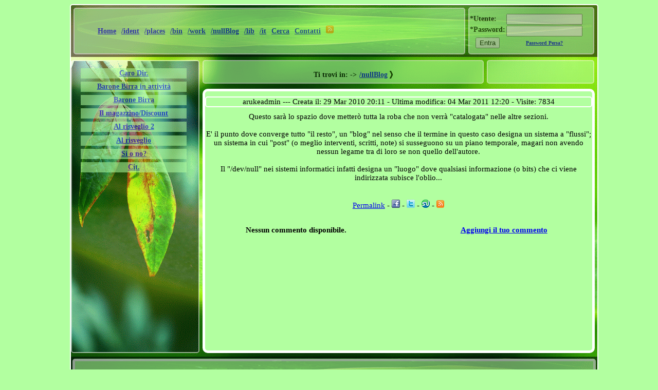

--- FILE ---
content_type: text/html; charset=UTF-8
request_url: http://www.argaar.net/index.php?doc_id=50&doc_lang=it
body_size: 3470
content:
<!DOCTYPE html PUBLIC "-//W3C//DTD XHTML 1.0 Strict//EN"
        "http://www.w3.org/TR/xhtml1/DTD/xhtml1-strict.dtd">
<html xmlns="http://www.w3.org/1999/xhtml">
<head>
<meta http-equiv="Content-Type" content="text/html;charset=utf-8" />
<meta http-equiv="content-language" content="it" />
<link rel="icon" href="http://www.argaar.net/images/favicon.png" />
<meta name="keywords" content="Argaar, Davide Foschi, Software, Internet, Ges.Mag., Cucema, Aruke, CMS, Portale, CMS Italiano"/>
<meta name="description" content="Benvenuti nel mio sito, scegliete le pagine che vi interessano dal menu in basso."/>

<style type="text/css">body {
        font: 14px Georgia, serif;
        text-align: center;
		background-color: #B2FFA0;
		overflow:auto;
    }

	#page {
		background-image: url(images/back.png);
		width: 1024px;
		height: 788px;
		text-align: center;
		margin-left: 10%;
		position: absolute;
		-moz-border-radius: 5px;
		-webkit-border-radius: 5px;
		-khtml-border-radius: 5px;
		border-radius: 5px;
		border: 2px solid #FFFFFF;
	}
	
    #header {
		width: 74%;
		height: 11%;
		font-size: 14px;
		font-weight:700;
		opacity: 0.55;
		background-color: #B2FFA0;
		margin-top: 0.5%;
		margin-left: 0.5%;
		-moz-border-radius: 5px;
		-webkit-border-radius: 5px;
		-khtml-border-radius: 5px;
		border-radius: 5px;
		border: 2px solid #FFFFFF;
	}
	
	#header li{
		list-style-type: none;
		background-color: #B2FFA0;
		padding: 5px;
		padding-top: 4%;
		position: relative;
		display: table-cell;
	}
	
	#login {
		width: 23.5%;
		height: 10%;
		font-size: 14px;
		font-weight:700;
		opacity: 0.55;
		margin-left: 75.5%;
		margin-top: -9%;
		padding-top: 10px;
		background-color: #B2FFA0;
		-moz-border-radius: 5px;
		-webkit-border-radius: 5px;
		-khtml-border-radius: 5px;
		border-radius: 5px;
		border: 2px solid #FFFFFF;
	}
	
	.login_username_label {
		text-align: left;
	}
	
	.login_username_input {
		text-align: right;
		margin-left: 3%;
	}
	
	.login_password_label {
		text-align: left;
	}
	
	.login_password_input {
		text-align: right;
		margin-left: 3%;
	}

	.login_actions {
		text-align: center;
		font-size: 10px;
	}
	
	#left {
		width: 24%;
		height: 72%;
		font-size: 14px;
		font-weight:700;
		color: #000;
		opacity: 0.55;
		overflow:auto;
		margin-top: 1%;
		margin-bottom: 0.78%;
		-moz-border-radius: 5px;
		-webkit-border-radius: 5px;
		-khtml-border-radius: 5px;
		border-radius: 5px;
		border: 2px solid #FFFFFF;
    }
	
	#left li{
		width: 98%;
		list-style-type: none;
		background-color: #B2FFA0;
		display:block;
		margin-top: 3%;
		margin-left: -11%;
		padding: 2px;
		font-weight:700;
	}
	
	#address_bar {
		width: 53%;
		height: 5.3%;
		font-size: 14px;
		font-weight:700;
		opacity: 0.55;
		margin-left: 25%;
		margin-top: -56.5%;
		background-color: #B2FFA0;
		padding-top: 0.005%;
		-moz-border-radius: 5px;
		-webkit-border-radius: 5px;
		-khtml-border-radius: 5px;
		border-radius: 5px;
		border: 2px solid #FFFFFF;
	}
	
	#address_bar li{
		list-style-type: none;
		background-color: #B2FFA0;
		display:inline;
		padding: 0px;
		line-height:1.7em;
		font-weight:700;
	}
	
	#address_bar li a {
		background:url(images/crumbs.png) no-repeat right center;
		padding:0 10px 0 5px;
		font-weight:700;
	}
	
	#languages {
		width: 20%;
		height: 4.7%;
		font-size: 14px;
		font-weight:700;
		opacity: 0.55;
		margin-left: 79%;
		margin-top: -4.5%;
		background-color: #B2FFA0;
		padding-top: 5px;
		-moz-border-radius: 5px;
		-webkit-border-radius: 5px;
		-khtml-border-radius: 5px;
		border-radius: 5px;
		border: 2px solid #FFFFFF;
	}
		
	#contents {
		width: 73.5%;
		height: 62.8%;
		font-size: 15px;
		opacity: 1;
		margin-left: 25%;
		margin-top: 1%;
		background-color: #B2FFA0;
		overflow:auto;
		padding-top: 10px;
		-moz-border-radius: 10px;
		-webkit-border-radius: 10px;
		-khtml-border-radius: 10px;
		border-radius: 10px;
		border: 5px solid #FFFFFF;
	}

	.metadata {
		margin-bottom: 10px;
		-moz-border-radius: 5px;
		-webkit-border-radius: 5px;
		-khtml-border-radius: 5px;
		border-radius: 5px;
		border: 2px solid #FFFFFF;
	}
	
	#comments {
		width: 98%;
		height: 30%;
		font-size: 14px;
		opacity: 1;
		margin-left: 1%;
		background-color: #B2FFA0;
	}
	
	.comments_entry {
		-moz-border-radius: 15px;
		-webkit-border-radius: 15px;
		-khtml-border-radius: 15px;
		border-radius: 15px;
		border: 2px solid #000;
		margin-top: 1%;
	}
	
	.comments_header {
		background-color: #CCDC2F;
		font-size: 14px;
	}
	
	.comments_data {
		background-color: #499667;
		font-size: 15px;
		font-weight:700;
	}

	.comments {
		width: 97.5%;
		margin-left: 1%;
		background-color: #B2FFA0;
		font-size: 15px;
		-moz-border-radius: 5px;
		-webkit-border-radius: 5px;
		-khtml-border-radius: 5px;
		border-radius: 5px;
		border: 2px solid #023401;
		text-align: left;
	}
	
	.number {
		margin-left: 1%;
		font-size: 15px;
		text-align: left;
		font-weight:700;
	}
	
	.add {
		margin-left: 30%;
		margin-right: 2%;
		font-size: 15px;
		text-align: right;
		font-weight:700;
	}
		
	#footer {
		margin-left: 0.25%;
		width: 98.5%;
		height: 7%;
		font-size: 15px;
		font-weight:700;
		opacity: 0.55;
		margin-top: 1%;
		background-color: #B2FFA0;
		padding-top: 3%;
		-moz-border-radius: 5px;
		-webkit-border-radius: 5px;
		-khtml-border-radius: 5px;
		border-radius: 5px;
		border: 5px solid #FFFFFF;
    }</style>
<title>/nullBlog</title>
</head>
<body>
<div id="page">
<div id="header">
<ul class="menu"><li><a href="index.php?doc_id=1&amp;doc_lang=it">Home</a></li>
<li><a href="index.php?doc_id=10&amp;doc_lang=it">/ident</a></li>
<li><a href="index.php?doc_id=20&amp;doc_lang=it">/places</a></li>
<li><a href="index.php?doc_id=30&amp;doc_lang=it">/bin</a></li>
<li><a href="index.php?doc_id=40&amp;doc_lang=it">/work</a></li>
<li><a href="index.php?doc_id=50&amp;doc_lang=it">/nullBlog</a></li>
<li><a href="index.php?doc_id=60&amp;doc_lang=it">/lib</a></li>
<li><a href="index.php?doc_id=70&amp;doc_lang=it">/it</a></li>
<li><a href="javascript:popup('search.php','550','450')">Cerca</a></li>
<li><a href="javascript:popup('contact.php','550','200')">Contatti</a></li>
<li><a href="http://www.argaar.net/feed.php"><img src='mgmt_icons/share_on_rss.png' alt='RSS' title='Get RSS' width='16' height='16' border='0' /></a></li>
</ul>
</div>
<div id="login">
<form action='login.php' method='post'><table class='login_form' cellspacing='0'><tr><td class='login_username_label'><label for='username'>*Utente: </label></td><td class='login_username_input'><input type='text' id='username' name='username' style="width:140px;" /></td></tr><tr><td valign='top' class='login_password_label'><label for='password'>*Password: </label></td><td class='login_password_input'><input type='password' id='password' name='password' style="width:140px;" /></td></tr><tr><td align='center' class='login_submit'><input type='submit' class='login_button' value='Entra' /></td><td class='login_actions' align="center"><a href="javascript:popup('lost_password.php?action=reset&amp;doc_lang=it&amp;bg=B2FFA0','300','50')">Password Persa?</a></td></tr></table></form>
</div>
<div id="left">
<ul class="menu"><li><a href="index.php?doc_id=507&amp;doc_lang=it">Caro Dir.</a><br /></li>
<li><a href="index.php?doc_id=506&amp;doc_lang=it">Barone Birra in attività</a><br /></li>
<li><a href="index.php?doc_id=505&amp;doc_lang=it">Barone Birra</a><br /></li>
<li><a href="index.php?doc_id=504&amp;doc_lang=it">Il magazzino/Discount</a><br /></li>
<li><a href="index.php?doc_id=503&amp;doc_lang=it">Al risveglio 2</a><br /></li>
<li><a href="index.php?doc_id=502&amp;doc_lang=it">Al risveglio</a><br /></li>
<li><a href="index.php?doc_id=501&amp;doc_lang=it">Si o no?</a><br /></li>
<li><a href="index.php?doc_id=500&amp;doc_lang=it">Cit.</a><br /></li>
</ul>
</div>
<div id="address_bar">
<ul id="crumbs"><li>Ti trovi in: -></li><li><a href="index.php?doc_id=50&amp;doc_lang=it">/nullBlog</a></li></ul>
</div>
<div id="languages">

</div>
<div id="contents">
<div class="metadata">arukeadmin&nbsp;---&nbsp;Creata il: 29 Mar 2010 20:11 - Ultima modifica: 04 Mar 2011 12:20 - Visite:&nbsp;7834</div>
Questo sarà lo spazio dove metterò tutta la roba che non verrà "catalogata" nelle altre sezioni.<br /><br />E' il punto dove converge tutto "il resto", un "blog" nel senso che il termine in questo caso designa un sistema a "flussi"; un sistema in cui "post" (o meglio interventi, scritti, note) si susseguono su un piano temporale, magari non avendo nessun legame tra di loro se non quello dell'autore.<br /><div><br /></div><div>Il "/dev/null" nei sistemi informatici infatti designa un "luogo" dove qualsiasi informazione (o bits) che ci viene indirizzata subisce l'oblio...</div>
<br /><br />
<a href="index.php?permalink=89a1c105a4720482e52ae423839ed97c693201ca">Permalink</a>&nbsp;-&nbsp;<a href="http://www.facebook.com/sharer.php?u=http%3A%2F%2Fwww.argaar.net%2Findex.php%3Fpermalink%3D89a1c105a4720482e52ae423839ed97c693201ca&amp;t=%2FnullBlog"><img src='mgmt_icons/share_on_facebook.png' alt='Share on Facebook' title='Share on Facebook' width='16' height='16' border='0' /></a>&nbsp;-&nbsp;<a href="http://twitter.com/home?status=%2FnullBlog+http%3A%2F%2Fwww.argaar.net%2Findex.php%3Fpermalink%3D89a1c105a4720482e52ae423839ed97c693201ca"><img src='mgmt_icons/share_on_twitter.png' alt='Share on Twitter' title='Share on Twitter' width='16' height='16' border='0' /></a>&nbsp;-&nbsp;<a href="http://www.stumbleupon.com/submit?url=http%3A%2F%2Fwww.argaar.net%2Findex.php%3Fpermalink%3D89a1c105a4720482e52ae423839ed97c693201ca&amp;title=%2FnullBlog"><img src='mgmt_icons/share_on_stumbleupon.png' alt='Share on StumbleUpon' title='Share on StumbleUpon' width='16' height='16' border='0' /></a>&nbsp;-&nbsp;<a href="http://www.argaar.net/feed.php?childof=89a1c105a4720482e52ae423839ed97c693201ca"><img src='mgmt_icons/share_on_rss.png' alt='RSS starting from this page' title='Get RSS of this page and relative ChildPage' width='16' height='16' border='0' /></a>
<br /><br />
<div id="comments"><p><span class='number'>Nessun commento disponibile.</span><span class='add'><a href="javascript:popup('add_comments.php?doc_id=50&amp;doc_lang=it&amp;bg=B2FFA0','400','200')">Aggiungi il tuo commento</a></span></p></div>
</div>
<div id="footer">
Made with Aruke ver. 3.5 - <a href="https://www.iubenda.com/privacy-policy/426492" class="iubenda-white " id="iubenda-embed" title="Privacy Policy">Privacy Policy</a>
<script>(function (w,d) {var loader = function () {var s = d.createElement("script"), tag = d.getElementsByTagName("script")[0]; s.src = "https://cdn.iubenda.com/iubenda.js"; tag.parentNode.insertBefore(s,tag);}; w.addEventListener ? w.addEventListener("load", loader, false) : w.attachEvent("onload", loader);})(window, document);</script><br /><em>Happyness only real when shared. (C. J. McCandless)</em>
</div>	
</div>
<script async src="https://www.googletagmanager.com/gtag/js?id=G-PXRGGHHPV5"></script>
<script>
  window.dataLayer = window.dataLayer || [];
  function gtag(){dataLayer.push(arguments);}
  gtag('js', new Date());

  gtag('config', 'G-PXRGGHHPV5');
</script>

<script type='text/javascript'>
function popup(name,w,h)
{
var l = Math.floor((screen.width-w)/2);
var t = Math.floor((screen.height-h)/2);
window.open(name,"","width=" + w + ",height=" + h + ",top=" + t + ",left=" + l);
}
function popup_scroll(name,w,h)
{
var l = Math.floor((screen.width-w)/2);
var t = Math.floor((screen.height-h)/2);
window.open(name,"","width=" + w + ",height=" + h + ",top=" + t + ",left=" + l + ",scrollbars=yes");
}
</script>
<script type="text/javascript">function track_plusone( obj ) {
_gaq.push(['_trackEvent','plusone',obj.state]);
}</script>
</body>
</html>